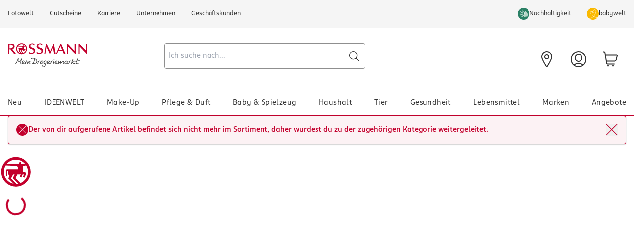

--- FILE ---
content_type: image/svg+xml;charset=UTF-8
request_url: https://www.rossmann.de/medias/logo-rossmann-claim.svg?context=bWFzdGVyfGltYWdlc3w1NDUzfGltYWdlL3N2Zyt4bWx8YzNsekxXMWhjM1JsY2k5cGJXRm5aWE12TXpNd01ESXlNVGs0TXpFek1qWXZiRzluYnkxeWIzTnpiV0Z1YmkxamJHRnBiUzV6ZG1jfDkxYjQ1Yzg5OWVlOWY1ZGUyMjAxMjdkOTYzYzI0ZWYyOTI5NWM3YjNmYTc4NjZjOTdmYjhiMWZkMTMxZTcxZWM
body_size: 1440
content:
<?xml version="1.0" encoding="utf-8"?>
<!-- Generator: Adobe Illustrator 16.0.0, SVG Export Plug-In . SVG Version: 6.00 Build 0)  -->
<!DOCTYPE svg PUBLIC "-//W3C//DTD SVG 1.1//EN" "http://www.w3.org/Graphics/SVG/1.1/DTD/svg11.dtd">
<svg version="1.1" id="Ebene_1" xmlns="http://www.w3.org/2000/svg" xmlns:xlink="http://www.w3.org/1999/xlink" x="0px" y="0px"
	 width="200px" height="27.8px" viewBox="0 0 200 27.8" enable-background="new 0 0 200 27.8" xml:space="preserve">
<title>Signet</title>
<g>
	<path fill="#C3002D" d="M66.4,13.3c-1.4-1-3.2-1.7-4.9-2.2c-1-0.3-2.1-0.7-3-1.3c-1.2-0.8-1.8-2-1.8-3.4c0-1.8,1.3-3.2,3.1-3.6
		c1.7-0.4,3.9,0,5,1.4c0.2,0.2,0.3,0.4,0.4,0.7c0.1,0.2,0.3,0.3,0.6,0.3c0.1,0,0.4,0,0.6,0c0.2,0,0.4-0.1,0.4-0.4
		c0-0.5-0.1-2.2-0.1-2.5c0-0.3-0.2-0.4-0.4-0.5c-0.9-0.4-1.8-0.7-2.8-0.9c-2.3-0.4-4.7-0.3-6.8,0.6c-2,0.8-3.4,2.4-4,4.5
		c-0.5,1.6-0.3,3.4,0.5,4.8c0.8,1.3,2,2.2,3.4,2.8s2.9,1.1,4.3,1.7c1.8,0.7,3.1,1.6,3.6,3.1c0.5,1.8,0.2,3.7-1.3,5.1
		c-2,1.8-7.3,1.5-9.1-1.1c-0.3-0.5-0.4-0.8-0.9-0.8c-0.3,0-0.8,0-0.8,0.4v2.7c0,0.3,0,0.5,0.3,0.7c0.6,0.2,1.2,0.5,1.8,0.7
		c1,0.3,1.9,0.5,2.9,0.6c6.5,0.7,11.2-2.6,11.2-8.2C68.9,16.5,68.1,14.6,66.4,13.3z"/>
	<path fill="#C3002D" d="M116,1.3h-1.3c-0.101,0-0.2,0.1-0.3,0.2c-0.101,0.2-7.7,18.1-7.9,18.4c-0.1,0.3-0.3,0.3-0.4-0.1
		C106,19.6,97.7,1.7,97.7,1.5c-0.1-0.2-0.2-0.2-0.4-0.2H96c-0.1,0-0.2,0-0.3,0.2c0,0.2-3.8,24.5-3.8,24.6s0,0.4,0.3,0.4h1.7
		c0.2,0,0.4-0.1,0.5-0.3c0-0.3,2.6-16.5,2.6-16.6c0-0.3,0.1-0.3,0.2,0c0.1,0.1,7.7,16.7,7.8,16.8s0.2,0.2,0.2,0.2h0.899
		c0.101,0,0.2-0.1,0.2-0.2l7.2-16.7c0.1-0.3,0.2-0.3,0.3,0c0,0.2,2.9,16.4,2.9,16.6c0,0.2,0.2,0.2,0.399,0.2h3.301
		c0.199,0,0.399-0.2,0.399-0.4c-0.1-0.6-4.3-24.3-4.3-24.5C116.3,1.3,116.2,1.3,116,1.3z"/>
	<path fill="#C3002D" d="M11.6,15.4c-0.2-0.2-0.1-0.4,0.3-0.6c1.1-0.4,4.8-2.1,5-6.5c0.2-3.7-2.4-7.1-6.5-7.1h-10
		C0.2,1.3,0,1.4,0,1.7l0,0V26c0,0.2,0.2,0.4,0.4,0.4h3.1c0.2,0,0.4-0.1,0.4-0.4V15.8c0-0.2,0.2-0.4,0.4-0.4h1.8c0.1,0,0.4,0,0.6,0.3
		C7.1,16.1,15,26.2,15,26.2c0.2,0.2,0.4,0.3,0.5,0.3h3.8c0.3,0,0.5-0.4,0.3-0.7C19.2,25.3,11.9,15.9,11.6,15.4z M6,13H4.3
		C4.1,13,4,12.8,4,12.6V3.9c0-0.2,0.2-0.4,0.4-0.4h2.7c2.8,0,5.4,0.8,5.4,4.4C12.5,9.7,11.5,13,6,13z"/>
	<path fill="#C3002D" d="M200,1.7c0-0.2-0.2-0.4-0.4-0.4l0,0H197.9c-0.2,0-0.4,0.2-0.4,0.4v17c0,0.4-0.1,0.6-0.4,0.3
		C196.2,18,181.2,2.3,180.5,1.6c-0.2-0.2-0.4-0.2-0.6-0.2H178.6c-0.199,0-0.399,0.2-0.399,0.4l0,0V26c0,0.2,0.2,0.4,0.399,0.4h1.7
		c0.2,0,0.4-0.2,0.4-0.4V8.8c0-0.7,0.399-0.3,0.6-0.1c1.101,1.2,15,15.7,16.7,17.5c0.2,0.3,0.5,0.3,0.6,0.3h1.101
		c0.2,0,0.399-0.2,0.399-0.4l0,0L200,1.7L200,1.7z"/>
	<path fill="#C3002D" d="M134.9,2C134.6,1.4,134.3,1.2,134,1.2h-1c-0.1,0-0.3,0.1-0.3,0.3C132.6,1.7,122.3,25.6,122.1,26
		c-0.1,0.3-0.1,0.5,0.2,0.5h1.9c0.2,0,0.3-0.1,0.399-0.3c0.2-0.3,3-6.8,3-7.1c0.101-0.3,0.4-0.3,0.601-0.3h9.3c0.2,0,0.4,0,0.5,0.3
		c0,0,3,6.9,3.1,7.1c0.101,0.2,0.301,0.3,0.5,0.3h3.5c0.301,0,0.4-0.3,0.301-0.5C145.4,25.8,135.1,2.6,134.9,2z M136.4,16.3H129.3
		c-0.3,0-0.399-0.1-0.3-0.4c0.1-0.2,3.5-8,3.6-8.3c0.101-0.3,0.301-0.2,0.4,0c0.1,0.3,3.6,8.2,3.7,8.3
		C136.7,16.1,136.7,16.3,136.4,16.3z"/>
	<path fill="#C3002D" d="M86.1,13.3c-1.4-1-3.2-1.7-4.9-2.2c-1-0.3-2.1-0.7-3-1.3c-1.2-0.8-1.8-2-1.8-3.4c0-1.8,1.3-3.2,3.1-3.6
		c1.7-0.4,3.9,0,5,1.4c0.2,0.2,0.3,0.4,0.4,0.7c0.1,0.2,0.3,0.3,0.6,0.3c0.1,0,0.4,0,0.6,0c0.2,0,0.4-0.1,0.4-0.4
		c0-0.5-0.1-2.2-0.1-2.5c0-0.3-0.2-0.4-0.4-0.5c-0.9-0.4-1.8-0.7-2.8-0.9c-2.2-0.4-4.7-0.3-6.8,0.6c-2,0.8-3.4,2.4-4,4.5
		C72,7.7,72.1,9.5,73,11c0.8,1.3,2,2.2,3.4,2.8c1.4,0.6,2.9,1.1,4.3,1.7c1.8,0.7,3.1,1.6,3.6,3.1c0.5,1.8,0.2,3.7-1.3,5.1
		c-2,1.8-7.3,1.5-9.1-1.1c-0.3-0.5-0.4-0.8-0.9-0.8c-0.3,0-0.8,0-0.8,0.4c0,0.3,0,2.1,0,2.7c0,0.3,0,0.5,0.3,0.7
		c0.6,0.2,1.2,0.5,1.8,0.7c1,0.3,1.9,0.5,2.9,0.6c6.5,0.7,11.2-2.6,11.2-8.2C88.5,16.5,87.8,14.6,86.1,13.3z"/>
	<path fill="#C3002D" d="M34.6,0.2C27,0.2,20.8,6.4,20.8,14S27,27.8,34.6,27.8S48.4,21.6,48.4,14S42.2,0.2,34.6,0.2z M34.6,2.6
		c3.4,0,6.5,1.5,8.6,3.9h-4l0.4-0.7C40,4.9,38.5,4.2,38,5.1l-0.7,1.4H26C28.2,4.1,31.3,2.6,34.6,2.6z M23.3,14
		c0-2.2,0.6-4.2,1.7-5.9c0,0,10.5,0.5,10.6,0.5s0.3,0,0.3,0.2c0.1,0.2,1,2.5,1.1,2.6s0.1,0.4-0.4,0.4H26.4c-0.7,0-1.3,0.6-1.3,1.3
		v3.8c0,0.3,0.1,0.6,0.2,0.8c0.3,0.3,0.8,0.5,0.9,0.5c0.1,0.1,0.2,0,0.2-0.1v-4.9c0-0.1,0.1-0.2,0.2-0.2h1.1c0,0,0.2,0,0.1,0.1
		c-0.4,0.5-0.5,1-0.5,1.9c0,1.4,1,2.3,1.4,2.6c0,0,0.1,0.1,0,0.2c-0.1,0.1-1,2-1,2.1c-0.1,0.1-0.1,0.2,0,0.3l5,4.9
		C27.3,24.1,23.3,19.5,23.3,14z M35.2,25.3l-5.1-5.1c-0.1-0.1,0-0.2,0-0.3s1.7-3.3,1.8-3.4c0-0.1,0.1-0.2,0.3-0.2h1.1
		c0,0,0.2,0,0.1,0.2s-1.6,3.1-1.6,3.2c0,0.1,0,0.2,0,0.2L37,25C36.4,25.2,35.8,25.2,35.2,25.3z M38.9,24.5L34.4,20
		c-0.1-0.1-0.1-0.2,0-0.3l1.6-3.2c0.1-0.1,0.2-0.2,0.3-0.2h2.8c0.1,0,0.1,0.1,0.1,0.2l-0.8,1.7c0,0,0,0.2,0.1,0.2l1,0.7
		c0.1,0.1,0.2,0,0.3-0.1l1.1-2.6c0.1-0.1,0.2-0.2,0.3-0.2h1c0,0,0.1,0,0.1,0.2l-0.8,1.8c0,0,0,0.2,0.1,0.2l1.1,0.7
		c0.1,0.1,0.2,0,0.3-0.1c0-0.1,1.2-2.6,1.2-2.8c0.3-0.7,0.2-1.9-1.2-1.9h-1.6c-0.1,0-0.2-0.1-0.2-0.2l0,0V8.8c0-0.2,0.1-0.3,0.3-0.3
		L44.3,8c1.1,1.8,1.7,3.9,1.7,6C46,18.7,43.1,22.8,38.9,24.5z"/>
	<path fill="#C3002D" d="M170.6,1.3H168.9c-0.2,0-0.4,0.2-0.4,0.4l0,0v17c0,0.4-0.2,0.6-0.4,0.3C167.2,18,152.2,2.3,151.5,1.6
		c-0.2-0.2-0.4-0.2-0.5-0.2h-1.4c-0.199,0-0.399,0.2-0.399,0.4V26c0,0.2,0.2,0.4,0.399,0.4h1.7c0.2,0,0.4-0.2,0.4-0.4V8.8
		c0-0.7,0.399-0.3,0.6-0.1c1.101,1.2,15,15.7,16.7,17.5c0.2,0.3,0.4,0.3,0.6,0.3h1.101c0.2,0,0.399-0.2,0.399-0.4V1.7l0,0
		C171,1.5,170.8,1.3,170.6,1.3z"/>
</g>
</svg>
